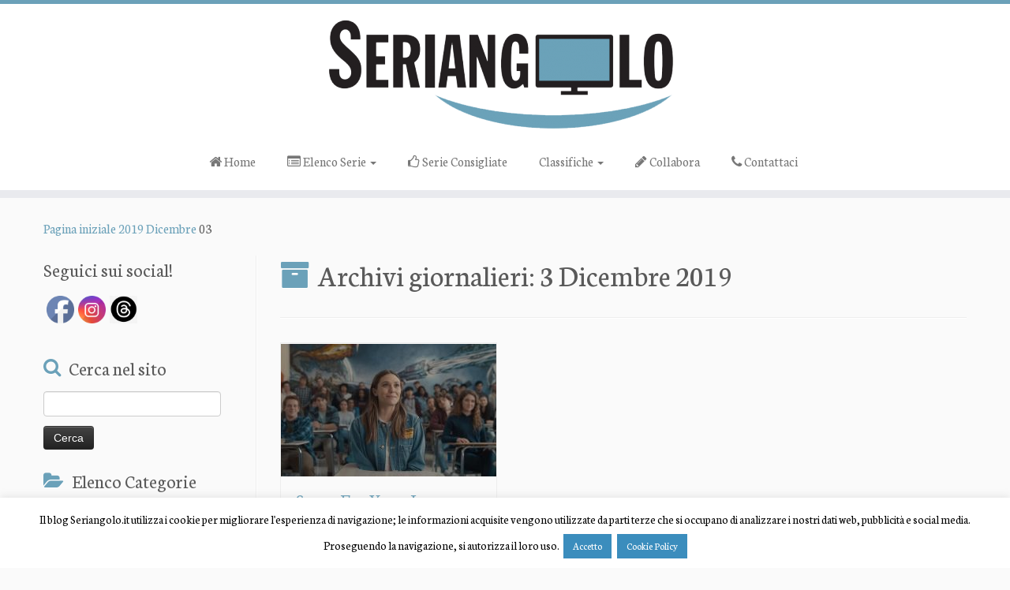

--- FILE ---
content_type: text/css
request_url: https://www.seriangolo.it/wp-content/plugins/jquery-vertical-mega-menu/css/dcverticalmegamenu.css
body_size: -92
content:
.dcjq-vertical-mega-menu ul, .dcjq-vertical-mega-menu ul li {list-style: none;}

.dcjq-vertical-mega-menu ul.menu {position: relative; padding: 0; margin: 0; width: 100%;}

--- FILE ---
content_type: text/javascript
request_url: https://www.seriangolo.it/wp-content/plugins/magic-post-listing/app/widgets/MPL/assets/light-slider/js/jquery.light-slider.min.js?ver=6.5.7
body_size: 3826
content:
/* jquery lightSlider.js v1.1.0 *** http://sachinchoolur.github.io/lightslider */
eval(function(p,a,c,k,e,r){e=function(c){return(c<a?'':e(parseInt(c/a)))+((c=c%a)>35?String.fromCharCode(c+29):c.toString(36))};if(!''.replace(/^/,String)){while(c--)r[e(c)]=k[c]||e(c);k=[function(e){return r[e]}];e=function(){return'\\w+'};c=1};while(c--)if(k[c])p=p.replace(new RegExp('\\b'+e(c)+'\\b','g'),k[c]);return p}('!4(e){"3N 3I";6 i={19:3,D:1,A:10,E:"",9:"B",2m:!0,1j:"3H",28:"3G",F:3D,1t:!1,22:!1,1w:3C,1G:!0,1J:!0,2I:"",2g:"",1K:!1,1L:!1,k:!1,23:3x,1P:1o,1T:10,1m:!0,N:!1,1H:5,15:5,2J:"2K",1E:!0,1A:!0,2l:!1,1l:3u,U:[],2x:4(){},2y:4(){},2z:4(){},2A:4(){},1Y:4(){},21:4(){}};e.3t.25=4(t){j(7.Q>1)1k 7.3s(4(){e(7).25(t)}),7;6 a={},n=e.3q(!0,{},i,t),s={},l=7;a.$3n=7,"12"===n.9&&(n.k=!1);6 r=l.1h(),o=e(1g).V(),d=1b,c=1b,g=0,h=0,f=!1,v=0,u="",p=0,m=0,S=0,M=0,b=0,T=!1,x=!1,C="",P="3l"1r 27.2D,y=3k 3j;1k y.1O=4(){j(o=e(1g).V(),n.U.Q){6 i=n.19;j(o<n.U[0].1v)1f(6 t=0;t<n.U.Q;t++)o<n.U[t].1v&&(d=n.U[t].1v,c=n.U[t]);j("2L"!=2M c&&1b!=c)1f(t 1r c.2S)("2L"==2M s[t]||1b==s[t])&&(s[t]=n[t]),n[t]=c.2S[t];j(!e.3i(s)&&o>n.U[0].1v)1f(t 1r s)n[t]=s[t];m>0&&M>0&&i!==n.19&&(p=1e.2k(m/((M+n.A)*n.D)))}},a={L:4(){6 e=4(){1f(6 e=["X","3g","3f","3e","3d","3c"],i=27.2D,t=0;t<e.Q;t++)j(e[t]1r i.2t)1k!0};1k n.2m&&e()?!0:!1},1G:4(){n.1G===!0&&e(27).1W("3b",4(e){37===e.2o?(l.1F(),11(C)):39===e.2o&&(l.17(),11(C))})},1J:4(){j(n.1J){l.2E(\'<1d Z="1S"><a Z="1R">\'+n.2I+\'</a><a Z="1Q">\'+n.2g+"</a></1d>");6 e=u.w(".1R"),i=u.w(".1Q");e.1W("1n",4(e){e.18(),l.1F(),11(C)}),i.1W("1n",4(e){e.18(),l.17(),11(C)})}},2Q:4(){n.2x.Y(7,l),y.1O(),l.E("25").3a("<1d Z=\'36 "+n.E+"\'><1d Z=\'2h\'></1d></1d>"),u=l.G(".2h"),n.1K===!0&&u.G().E("35"),n.k===!0?(u.G().E("k"),v=n.23,u.8("q",v+"z")):v=l.2n(),y.1U=4(){M=(v-(n.19*n.A-n.A))/n.19},y.1V=4(){g=r.Q,h=g*(M+n.A),h%1&&(h+=1);6 e=n.k===!0?"q":"V",i=n.k===!0?"14-1B":"14-1y";1==n.1K&&n.k===!1&&(i="14-1x"),l.8(e,h+"z"),r.8(e,M+"z"),r.8(i,n.A+"z")},y.20=4(){r=l.1h(),g=r.Q},7.L()&&u.E("34"),y.20(),r.W().E("I"),"B"===n.9?(y.1U(),y.1V(),n.1L===!0&&n.k===!1&&(l.8({q:r.W().q()}),r.W().w("1u").24(4(){l.8({q:r.W().q()})}))):(l.8({q:"1c","26-1B":1o*r.q()/v+"%"}),r.W().w("1u").24(4(){l.8({q:"1c","26-1B":1o*r.W().q()/v+"%"})}),l.E("32"),7.L()||r.31(".I").8("2Z","2Y"))},1m:4(){6 e=7;j(y.29=4(){b=(v-(n.1T*n.15-n.15))/n.1T;6 i="";j("B"===n.9){i=2H(g/n.D);6 t=g%n.D;t&&(i+=1)}R i=g;6 a=0,s="",o=0;1f(a=0;i>a;a++){"B"===n.9&&(o=a*(M+n.A)*n.D);6 d=r.13(a*n.D).2b("2X-3p");j(n.N===!0){j(n.k===!0)6 c="q",f="14-1B";R 6 c="V",f="14-1y";s+=\'<1a 2t="V:1o%;\'+c+":"+b+"z;"+f+":"+n.15+\'z"><a 2N="2O:2P(0)"><1u 2U="\'+d+\'" /></a></1a>\'}R s+=\'<1a><a 2N="2O:2P(0)">\'+(a+1)+"</a></1a>";j("B"===n.9&&o>=h-v-n.A){a+=1,1>=a?(s=1b,u.G().E("2R")):u.G().1I("2R");2d}}1>=i&&(s=1b);6 m=u.G();j(m.w(".H").2V(s),n.N===!0){j(n.k===!0){6 c="q";m.w(".H").8("V",n.1P+"z")}R 6 c="V";S=a*(n.15+b)+.5,m.w(".H").8({2W:S+"z","X-1i":n.F+"1p"}),n.k===!0?(u.G().8("26-1y",n.1P+n.1H+"z"),m.w(".H").8("q",S+"z")):m.w(".H").8("V",S+"z")}6 T=m.w(".H").w("1a");T.W().E("I"),T.K("1n",4(){p=T.30(7),l.9(),n.N===!0&&e.16(),11(C)})},n.1m){6 i="";j(i=n.N?"2C":"33",u.2E(\'<2v Z="H \'+i+\'"></2v>\'),n.k===!1?u.G().w(".H").8("14-2j",n.1H+"z"):u.G().w(".H").8("14-1x",n.1H+"z"),n.k===!1&&n.N===!0){6 t=u.G().w(".2C");1M(4(){t.8("q",t.1h().q()+"z"),t.1h().W().w("1u").24(4(){t.8("q",t.1h().q()+"z")})})}y.29()}n.2y.Y(7,l)},I:4(e,i){7.L()&&"12"===n.9&&(u.38("K")||u.E("K"));6 t=0;j(p*n.D<g){j(e.1I("I"),7.L()||"12"!==n.9||i!==!1||e.2f(n.F),t=i===!0?p:p*n.D,i===!0){6 a=e.Q,s=a-1;t+1>=a&&(t=s)}7.L()||"12"!==n.9||i!==!1||e.13(t).2B(n.F),e.13(t).E("I")}R e.1I("I"),e.13(e.Q-1).E("I"),7.L()||"12"!==n.9||i!==!1||(e.2f(n.F),e.13(t).2B(n.F))},1D:4(e,i){n.1K===!0&&(i=-i),7.L()?n.k===!0?e.8("2w","2s(1c, "+-i+"z, 1c)"):e.8("2w","2s("+-i+"z, 1c, 1c)"):n.k===!0?e.8("2r","2q").2p({2j:-i+"z"},n.F,n.28):e.8("2r","2q").2p({1x:-i+"z"},n.F,n.28);6 t=u.G().w(".H").w("1a");7.I(t,!0)},12:4(){7.I(r,!1);6 e=u.G().w(".H").w("1a");7.I(e,!0)},B:4(){6 e=7;y.1X=4(){m=p*(M+n.A)*n.D,e.I(r,!1),m>h-v-n.A?m=h-v-n.A:0>m&&(m=0),e.1D(l,m)},y.1X(),x=!0},16:4(){6 e;3h(n.2J){1Z"1x":e=0;2d;1Z"2K":e=v/2-b/2;2d;1Z"1y":e=v-b}6 i=p*(b+n.15)-e;i+v>S&&(i=S-v-n.15),0>i&&(i=0);6 t=u.G().w(".H");7.1D(t,i)},1t:4(){n.1t&&(C=2G(4(){l.17()},n.1w))},1q:4(e,i){j(u.8("X-1i","3m"),"B"===n.9){6 t=e-i,a=m-t;0==n.2l&&(a>=h-v-n.A?a=h-v-n.A:0>a&&(a=0)),7.1D(l,a)}},2c:4(e){u.8("X-1i",n.F+"1p"),11(C),"B"===n.9?(m-=e,m>h-v-n.A?m=h-v-n.A:0>m&&(m=0),3o.2T(m),1e.1N(e)>=n.1l&&(p=1e.2k(m/((M+n.A)*n.D))),l.9()):e>=n.1l?l.1F():e<=-n.1l&&l.17()},1A:4(){6 i=7;j(!P){6 t=0,a=0,s=!1;u.K("3r",4(i){"1R"!==e(i.1z).2b("Z")&&"1Q"!==e(i.1z).2b("Z")&&(t=n.k===!0?i.O:i.J,s=!0,i.18())}),e(1g).K("3v",4(e){s&&(a=n.k===!0?e.O:e.J,i.1q(a,t))}),e(1g).K("3w",4(l){j(s){s=!1,a=n.k===!0?l.O:l.J;6 r=a-t;1e.1N(r)>=n.1l&&e(l.1z).K("1n.2F",4(i){i.18(),i.3y(),i.3z(),e(i.1z).3A("1n.2F")}),i.2c(r)}})}},1E:4(){6 e=7;j(P){6 i={},t={};u.K("3B",4(e){t=e.1C.1s[0],i.J=e.1C.1s[0].J,i.O=e.1C.1s[0].O}),u.K("3E",4(a){6 s=a.1C;t=s.1s[0];6 l=1e.1N(t.J-i.J),r=1e.1N(t.O-i.O);n.k===!0?(3*r>l&&a.18(),e.1q(t.O,i.O)):(3*l>r&&a.18(),e.1q(t.J,i.J))}),u.K("3F",4(){j(n.k===!0)6 a=t.O-i.O;R 6 a=t.J-i.J;e.2c(a)})}},2u:4(){6 e=7;e.2Q(),e.1t(),7.L()&&(1==n.1E&&e.1E(),1==n.1A&&e.1A()),e.1m(),e.1J(),e.1G()}},a.2u(),y.2a=4(){y.1O(),T=!0,y.20(),"B"===n.9&&l.1I("2e"),n.k===!0?(v=n.19>1?n.23:r.3J(),u.8("q",v+"z")):v=u.2n(),"B"===n.9&&(y.1U(),y.1V()),1M(4(){T===!0&&("B"===n.9&&l.E("2e"),T=!1)},3K),n.1m&&y.29(),n.1L===!0&&n.k===!1&&l.8("q",r.13(p).q()),n.N===!0&&a.16(),x&&y.1X(),r.Q<=n.19?u.w(".1S").3L():u.w(".1S").3M()},l.1F=4(){j(p>0)n.21.Y(7,l,p),p--,l.9(),n.N===!0&&a.16();R j(n.22===!0){j(n.21.Y(7,l,p),"B"===n.9){1f(6 e=0,i=0;g>i&&(e=i*(M+n.A)*n.D,!(e>=h-v-n.A));i++);p=i}R{6 t=g;t-=1,p=2H(t/n.D,10)}l.9(),n.N===!0&&a.16()}},l.17=4(){6 e=!0;j("B"===n.9)6 i=p*(M+n.A)*n.D,e=i<h-v-n.A;p*n.D<g-n.D&&e?(n.1Y.Y(7,l,p),p++,l.9(),n.N===!0&&a.16()):n.22===!0&&(n.1Y.Y(7,l,p),p=0,l.9(),n.N===!0&&a.16())},l.9=4(){n.1L===!0&&n.k===!1&&l.8("q",r.13(p).q()),f===!1&&("B"===n.9?a.L()&&(l.E("2e"),""!==n.F&&u.8("X-1i",n.F+"1p"),""!==n.1j&&u.8("X-2i-4",n.1j)):a.L()&&(""!==n.F&&l.8("X-1i",n.F+"1p"),""!==n.1j&&l.8("X-2i-4",n.1j))),n.2z.Y(7,l,p),"B"===n.9?a.B():a.12(),1M(4(){n.2A.Y(7,l,p)},n.F),f=!0},l.3O=4(){11(C),l.17(),C=2G(4(){l.17()},n.1w)},l.1w=4(){11(C)},l.3P=4(){y.2a()},l.3Q=4(){1k p+1},l.3R=4(e){p=e,l.9()},e(1g).K("3S 3T",4(e){1M(4(){e.18(),y.2a()},3U)}),7}}(3V);',62,244,'||||function||var|this|css|mode||||||||||if|vertical||||||height||||||find|||px|slideMargin|slide||slideMove|addClass|speed|parent|lSPager|active|pageX|on|doCss||gallery|pageY||length|else|||responsive|width|first|transition|call|class||clearInterval|fade|eq|margin|thumbMargin|slideThumb|goToNextSlide|preventDefault|item|li|null|0px|div|Math|for|window|children|duration|cssEasing|return|swipeThreshold|pager|click|100|ms|touchMove|in|targetTouches|auto|img|breakpoint|pause|left|right|target|enableDrag|bottom|originalEvent|move|enableTouch|goToPrevSlide|keyPress|galleryMargin|removeClass|controls|rtl|adaptiveHeight|setTimeout|abs|chbreakpoint|vThumbWidth|lSNext|lSPrev|lSAction|thumbItem|calSW|sSW|bind|calSlide|onBeforeNextSlide|case|calL|onBeforePrevSlide|loop|verticalHeight|load|lightSlider|padding|document|easing|createPager|init|attr|touchEnd|break|lSSlide|fadeOut|nextHtml|lSSlideWrapper|timing|top|round|freeMove|useCSS|outerWidth|keyCode|animate|relative|position|translate3d|style|build|ul|transform|onBeforeStart|onSliderLoad|onBeforeSlide|onAfterSlide|fadeIn|lSGallery|documentElement|after|ls|setInterval|parseInt|prevHtml|currentPagerPosition|middle|undefined|typeof|href|javascript|void|initialStyle|noPager|settings|log|src|html|property|data|none|display|index|not|lSFade|lSpg|usingCss|lSrtl|lSSlideOuter||hasClass||wrap|keyup|KhtmlTransition|msTransition|OTransition|WebkitTransition|MozTransition|switch|isEmptyObject|Object|new|ontouchstart|0ms|el|console|thumb|extend|mousedown|each|fn|40|mousemove|mouseup|500|stopImmediatePropagation|stopPropagation|off|touchstart|2e3|400|touchmove|touchend|linear|ease|strict|outerHeight|1e3|hide|show|use|play|refresh|getCurrentSlideCount|goToSlide|resize|orientationchange|200|jQuery'.split('|'),0,{}))

--- FILE ---
content_type: text/plain
request_url: https://www.google-analytics.com/j/collect?v=1&_v=j102&a=1718726083&t=pageview&_s=1&dl=https%3A%2F%2Fwww.seriangolo.it%2F2019%2F12%2F03%2F&ul=en-us%40posix&dt=3%20Dicembre%202019%20%7C%20Seriangolo&sr=1280x720&vp=1280x720&_u=IEBAAEABAAAAACAAI~&jid=756307875&gjid=1212174342&cid=379005828.1769496720&tid=UA-41409428-1&_gid=317008432.1769496720&_r=1&_slc=1&z=642592607
body_size: -286
content:
2,cG-2BLJ1CGH52